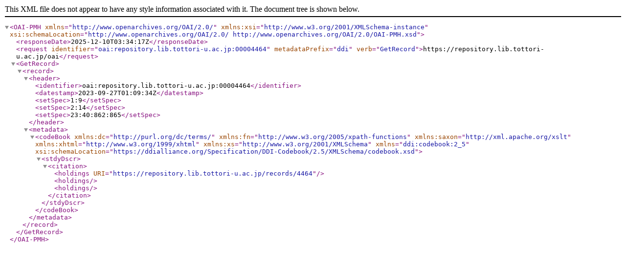

--- FILE ---
content_type: text/xml; charset=utf-8
request_url: https://repository.lib.tottori-u.ac.jp/oai?verb=GetRecord&metadataPrefix=ddi&identifier=oai:repository.lib.tottori-u.ac.jp:00004464
body_size: 623
content:
<?xml version='1.0' encoding='UTF-8'?>
<OAI-PMH xmlns="http://www.openarchives.org/OAI/2.0/" xmlns:xsi="http://www.w3.org/2001/XMLSchema-instance" xsi:schemaLocation="http://www.openarchives.org/OAI/2.0/ http://www.openarchives.org/OAI/2.0/OAI-PMH.xsd">
  <responseDate>2025-12-10T03:34:17Z</responseDate>
  <request identifier="oai:repository.lib.tottori-u.ac.jp:00004464" metadataPrefix="ddi" verb="GetRecord">https://repository.lib.tottori-u.ac.jp/oai</request>
  <GetRecord>
    <record>
      <header>
        <identifier>oai:repository.lib.tottori-u.ac.jp:00004464</identifier>
        <datestamp>2023-09-27T01:09:34Z</datestamp>
        <setSpec>1:9</setSpec>
        <setSpec>2:14</setSpec>
        <setSpec>23:40:862:865</setSpec>
      </header>
      <metadata>
        <codeBook xmlns:dc="http://purl.org/dc/terms/" xmlns:fn="http://www.w3.org/2005/xpath-functions" xmlns:saxon="http://xml.apache.org/xslt" xmlns:xhtml="http://www.w3.org/1999/xhtml" xmlns:xs="http://www.w3.org/2001/XMLSchema" xmlns="ddi:codebook:2_5" xsi:schemaLocation="https://ddialliance.org/Specification/DDI-Codebook/2.5/XMLSchema/codebook.xsd">
          <stdyDscr>
            <citation>
              <holdings URI="https://repository.lib.tottori-u.ac.jp/records/4464"/>
              <holdings/>
              <holdings/>
            </citation>
          </stdyDscr>
        </codeBook>
      </metadata>
    </record>
  </GetRecord>
</OAI-PMH>
